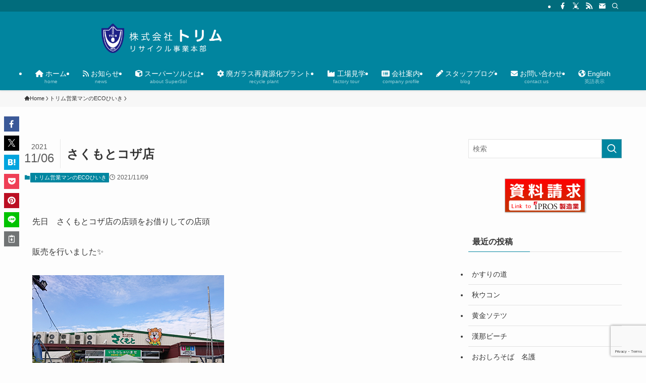

--- FILE ---
content_type: text/html; charset=utf-8
request_url: https://www.google.com/recaptcha/api2/anchor?ar=1&k=6LfUm90fAAAAAGLjyaPZ6EYw1k-moamA9LGoFuCp&co=aHR0cHM6Ly93d3cudHJpbXMuY28uanA6NDQz&hl=en&v=PoyoqOPhxBO7pBk68S4YbpHZ&size=invisible&anchor-ms=20000&execute-ms=30000&cb=vivdb7nmi30c
body_size: 48884
content:
<!DOCTYPE HTML><html dir="ltr" lang="en"><head><meta http-equiv="Content-Type" content="text/html; charset=UTF-8">
<meta http-equiv="X-UA-Compatible" content="IE=edge">
<title>reCAPTCHA</title>
<style type="text/css">
/* cyrillic-ext */
@font-face {
  font-family: 'Roboto';
  font-style: normal;
  font-weight: 400;
  font-stretch: 100%;
  src: url(//fonts.gstatic.com/s/roboto/v48/KFO7CnqEu92Fr1ME7kSn66aGLdTylUAMa3GUBHMdazTgWw.woff2) format('woff2');
  unicode-range: U+0460-052F, U+1C80-1C8A, U+20B4, U+2DE0-2DFF, U+A640-A69F, U+FE2E-FE2F;
}
/* cyrillic */
@font-face {
  font-family: 'Roboto';
  font-style: normal;
  font-weight: 400;
  font-stretch: 100%;
  src: url(//fonts.gstatic.com/s/roboto/v48/KFO7CnqEu92Fr1ME7kSn66aGLdTylUAMa3iUBHMdazTgWw.woff2) format('woff2');
  unicode-range: U+0301, U+0400-045F, U+0490-0491, U+04B0-04B1, U+2116;
}
/* greek-ext */
@font-face {
  font-family: 'Roboto';
  font-style: normal;
  font-weight: 400;
  font-stretch: 100%;
  src: url(//fonts.gstatic.com/s/roboto/v48/KFO7CnqEu92Fr1ME7kSn66aGLdTylUAMa3CUBHMdazTgWw.woff2) format('woff2');
  unicode-range: U+1F00-1FFF;
}
/* greek */
@font-face {
  font-family: 'Roboto';
  font-style: normal;
  font-weight: 400;
  font-stretch: 100%;
  src: url(//fonts.gstatic.com/s/roboto/v48/KFO7CnqEu92Fr1ME7kSn66aGLdTylUAMa3-UBHMdazTgWw.woff2) format('woff2');
  unicode-range: U+0370-0377, U+037A-037F, U+0384-038A, U+038C, U+038E-03A1, U+03A3-03FF;
}
/* math */
@font-face {
  font-family: 'Roboto';
  font-style: normal;
  font-weight: 400;
  font-stretch: 100%;
  src: url(//fonts.gstatic.com/s/roboto/v48/KFO7CnqEu92Fr1ME7kSn66aGLdTylUAMawCUBHMdazTgWw.woff2) format('woff2');
  unicode-range: U+0302-0303, U+0305, U+0307-0308, U+0310, U+0312, U+0315, U+031A, U+0326-0327, U+032C, U+032F-0330, U+0332-0333, U+0338, U+033A, U+0346, U+034D, U+0391-03A1, U+03A3-03A9, U+03B1-03C9, U+03D1, U+03D5-03D6, U+03F0-03F1, U+03F4-03F5, U+2016-2017, U+2034-2038, U+203C, U+2040, U+2043, U+2047, U+2050, U+2057, U+205F, U+2070-2071, U+2074-208E, U+2090-209C, U+20D0-20DC, U+20E1, U+20E5-20EF, U+2100-2112, U+2114-2115, U+2117-2121, U+2123-214F, U+2190, U+2192, U+2194-21AE, U+21B0-21E5, U+21F1-21F2, U+21F4-2211, U+2213-2214, U+2216-22FF, U+2308-230B, U+2310, U+2319, U+231C-2321, U+2336-237A, U+237C, U+2395, U+239B-23B7, U+23D0, U+23DC-23E1, U+2474-2475, U+25AF, U+25B3, U+25B7, U+25BD, U+25C1, U+25CA, U+25CC, U+25FB, U+266D-266F, U+27C0-27FF, U+2900-2AFF, U+2B0E-2B11, U+2B30-2B4C, U+2BFE, U+3030, U+FF5B, U+FF5D, U+1D400-1D7FF, U+1EE00-1EEFF;
}
/* symbols */
@font-face {
  font-family: 'Roboto';
  font-style: normal;
  font-weight: 400;
  font-stretch: 100%;
  src: url(//fonts.gstatic.com/s/roboto/v48/KFO7CnqEu92Fr1ME7kSn66aGLdTylUAMaxKUBHMdazTgWw.woff2) format('woff2');
  unicode-range: U+0001-000C, U+000E-001F, U+007F-009F, U+20DD-20E0, U+20E2-20E4, U+2150-218F, U+2190, U+2192, U+2194-2199, U+21AF, U+21E6-21F0, U+21F3, U+2218-2219, U+2299, U+22C4-22C6, U+2300-243F, U+2440-244A, U+2460-24FF, U+25A0-27BF, U+2800-28FF, U+2921-2922, U+2981, U+29BF, U+29EB, U+2B00-2BFF, U+4DC0-4DFF, U+FFF9-FFFB, U+10140-1018E, U+10190-1019C, U+101A0, U+101D0-101FD, U+102E0-102FB, U+10E60-10E7E, U+1D2C0-1D2D3, U+1D2E0-1D37F, U+1F000-1F0FF, U+1F100-1F1AD, U+1F1E6-1F1FF, U+1F30D-1F30F, U+1F315, U+1F31C, U+1F31E, U+1F320-1F32C, U+1F336, U+1F378, U+1F37D, U+1F382, U+1F393-1F39F, U+1F3A7-1F3A8, U+1F3AC-1F3AF, U+1F3C2, U+1F3C4-1F3C6, U+1F3CA-1F3CE, U+1F3D4-1F3E0, U+1F3ED, U+1F3F1-1F3F3, U+1F3F5-1F3F7, U+1F408, U+1F415, U+1F41F, U+1F426, U+1F43F, U+1F441-1F442, U+1F444, U+1F446-1F449, U+1F44C-1F44E, U+1F453, U+1F46A, U+1F47D, U+1F4A3, U+1F4B0, U+1F4B3, U+1F4B9, U+1F4BB, U+1F4BF, U+1F4C8-1F4CB, U+1F4D6, U+1F4DA, U+1F4DF, U+1F4E3-1F4E6, U+1F4EA-1F4ED, U+1F4F7, U+1F4F9-1F4FB, U+1F4FD-1F4FE, U+1F503, U+1F507-1F50B, U+1F50D, U+1F512-1F513, U+1F53E-1F54A, U+1F54F-1F5FA, U+1F610, U+1F650-1F67F, U+1F687, U+1F68D, U+1F691, U+1F694, U+1F698, U+1F6AD, U+1F6B2, U+1F6B9-1F6BA, U+1F6BC, U+1F6C6-1F6CF, U+1F6D3-1F6D7, U+1F6E0-1F6EA, U+1F6F0-1F6F3, U+1F6F7-1F6FC, U+1F700-1F7FF, U+1F800-1F80B, U+1F810-1F847, U+1F850-1F859, U+1F860-1F887, U+1F890-1F8AD, U+1F8B0-1F8BB, U+1F8C0-1F8C1, U+1F900-1F90B, U+1F93B, U+1F946, U+1F984, U+1F996, U+1F9E9, U+1FA00-1FA6F, U+1FA70-1FA7C, U+1FA80-1FA89, U+1FA8F-1FAC6, U+1FACE-1FADC, U+1FADF-1FAE9, U+1FAF0-1FAF8, U+1FB00-1FBFF;
}
/* vietnamese */
@font-face {
  font-family: 'Roboto';
  font-style: normal;
  font-weight: 400;
  font-stretch: 100%;
  src: url(//fonts.gstatic.com/s/roboto/v48/KFO7CnqEu92Fr1ME7kSn66aGLdTylUAMa3OUBHMdazTgWw.woff2) format('woff2');
  unicode-range: U+0102-0103, U+0110-0111, U+0128-0129, U+0168-0169, U+01A0-01A1, U+01AF-01B0, U+0300-0301, U+0303-0304, U+0308-0309, U+0323, U+0329, U+1EA0-1EF9, U+20AB;
}
/* latin-ext */
@font-face {
  font-family: 'Roboto';
  font-style: normal;
  font-weight: 400;
  font-stretch: 100%;
  src: url(//fonts.gstatic.com/s/roboto/v48/KFO7CnqEu92Fr1ME7kSn66aGLdTylUAMa3KUBHMdazTgWw.woff2) format('woff2');
  unicode-range: U+0100-02BA, U+02BD-02C5, U+02C7-02CC, U+02CE-02D7, U+02DD-02FF, U+0304, U+0308, U+0329, U+1D00-1DBF, U+1E00-1E9F, U+1EF2-1EFF, U+2020, U+20A0-20AB, U+20AD-20C0, U+2113, U+2C60-2C7F, U+A720-A7FF;
}
/* latin */
@font-face {
  font-family: 'Roboto';
  font-style: normal;
  font-weight: 400;
  font-stretch: 100%;
  src: url(//fonts.gstatic.com/s/roboto/v48/KFO7CnqEu92Fr1ME7kSn66aGLdTylUAMa3yUBHMdazQ.woff2) format('woff2');
  unicode-range: U+0000-00FF, U+0131, U+0152-0153, U+02BB-02BC, U+02C6, U+02DA, U+02DC, U+0304, U+0308, U+0329, U+2000-206F, U+20AC, U+2122, U+2191, U+2193, U+2212, U+2215, U+FEFF, U+FFFD;
}
/* cyrillic-ext */
@font-face {
  font-family: 'Roboto';
  font-style: normal;
  font-weight: 500;
  font-stretch: 100%;
  src: url(//fonts.gstatic.com/s/roboto/v48/KFO7CnqEu92Fr1ME7kSn66aGLdTylUAMa3GUBHMdazTgWw.woff2) format('woff2');
  unicode-range: U+0460-052F, U+1C80-1C8A, U+20B4, U+2DE0-2DFF, U+A640-A69F, U+FE2E-FE2F;
}
/* cyrillic */
@font-face {
  font-family: 'Roboto';
  font-style: normal;
  font-weight: 500;
  font-stretch: 100%;
  src: url(//fonts.gstatic.com/s/roboto/v48/KFO7CnqEu92Fr1ME7kSn66aGLdTylUAMa3iUBHMdazTgWw.woff2) format('woff2');
  unicode-range: U+0301, U+0400-045F, U+0490-0491, U+04B0-04B1, U+2116;
}
/* greek-ext */
@font-face {
  font-family: 'Roboto';
  font-style: normal;
  font-weight: 500;
  font-stretch: 100%;
  src: url(//fonts.gstatic.com/s/roboto/v48/KFO7CnqEu92Fr1ME7kSn66aGLdTylUAMa3CUBHMdazTgWw.woff2) format('woff2');
  unicode-range: U+1F00-1FFF;
}
/* greek */
@font-face {
  font-family: 'Roboto';
  font-style: normal;
  font-weight: 500;
  font-stretch: 100%;
  src: url(//fonts.gstatic.com/s/roboto/v48/KFO7CnqEu92Fr1ME7kSn66aGLdTylUAMa3-UBHMdazTgWw.woff2) format('woff2');
  unicode-range: U+0370-0377, U+037A-037F, U+0384-038A, U+038C, U+038E-03A1, U+03A3-03FF;
}
/* math */
@font-face {
  font-family: 'Roboto';
  font-style: normal;
  font-weight: 500;
  font-stretch: 100%;
  src: url(//fonts.gstatic.com/s/roboto/v48/KFO7CnqEu92Fr1ME7kSn66aGLdTylUAMawCUBHMdazTgWw.woff2) format('woff2');
  unicode-range: U+0302-0303, U+0305, U+0307-0308, U+0310, U+0312, U+0315, U+031A, U+0326-0327, U+032C, U+032F-0330, U+0332-0333, U+0338, U+033A, U+0346, U+034D, U+0391-03A1, U+03A3-03A9, U+03B1-03C9, U+03D1, U+03D5-03D6, U+03F0-03F1, U+03F4-03F5, U+2016-2017, U+2034-2038, U+203C, U+2040, U+2043, U+2047, U+2050, U+2057, U+205F, U+2070-2071, U+2074-208E, U+2090-209C, U+20D0-20DC, U+20E1, U+20E5-20EF, U+2100-2112, U+2114-2115, U+2117-2121, U+2123-214F, U+2190, U+2192, U+2194-21AE, U+21B0-21E5, U+21F1-21F2, U+21F4-2211, U+2213-2214, U+2216-22FF, U+2308-230B, U+2310, U+2319, U+231C-2321, U+2336-237A, U+237C, U+2395, U+239B-23B7, U+23D0, U+23DC-23E1, U+2474-2475, U+25AF, U+25B3, U+25B7, U+25BD, U+25C1, U+25CA, U+25CC, U+25FB, U+266D-266F, U+27C0-27FF, U+2900-2AFF, U+2B0E-2B11, U+2B30-2B4C, U+2BFE, U+3030, U+FF5B, U+FF5D, U+1D400-1D7FF, U+1EE00-1EEFF;
}
/* symbols */
@font-face {
  font-family: 'Roboto';
  font-style: normal;
  font-weight: 500;
  font-stretch: 100%;
  src: url(//fonts.gstatic.com/s/roboto/v48/KFO7CnqEu92Fr1ME7kSn66aGLdTylUAMaxKUBHMdazTgWw.woff2) format('woff2');
  unicode-range: U+0001-000C, U+000E-001F, U+007F-009F, U+20DD-20E0, U+20E2-20E4, U+2150-218F, U+2190, U+2192, U+2194-2199, U+21AF, U+21E6-21F0, U+21F3, U+2218-2219, U+2299, U+22C4-22C6, U+2300-243F, U+2440-244A, U+2460-24FF, U+25A0-27BF, U+2800-28FF, U+2921-2922, U+2981, U+29BF, U+29EB, U+2B00-2BFF, U+4DC0-4DFF, U+FFF9-FFFB, U+10140-1018E, U+10190-1019C, U+101A0, U+101D0-101FD, U+102E0-102FB, U+10E60-10E7E, U+1D2C0-1D2D3, U+1D2E0-1D37F, U+1F000-1F0FF, U+1F100-1F1AD, U+1F1E6-1F1FF, U+1F30D-1F30F, U+1F315, U+1F31C, U+1F31E, U+1F320-1F32C, U+1F336, U+1F378, U+1F37D, U+1F382, U+1F393-1F39F, U+1F3A7-1F3A8, U+1F3AC-1F3AF, U+1F3C2, U+1F3C4-1F3C6, U+1F3CA-1F3CE, U+1F3D4-1F3E0, U+1F3ED, U+1F3F1-1F3F3, U+1F3F5-1F3F7, U+1F408, U+1F415, U+1F41F, U+1F426, U+1F43F, U+1F441-1F442, U+1F444, U+1F446-1F449, U+1F44C-1F44E, U+1F453, U+1F46A, U+1F47D, U+1F4A3, U+1F4B0, U+1F4B3, U+1F4B9, U+1F4BB, U+1F4BF, U+1F4C8-1F4CB, U+1F4D6, U+1F4DA, U+1F4DF, U+1F4E3-1F4E6, U+1F4EA-1F4ED, U+1F4F7, U+1F4F9-1F4FB, U+1F4FD-1F4FE, U+1F503, U+1F507-1F50B, U+1F50D, U+1F512-1F513, U+1F53E-1F54A, U+1F54F-1F5FA, U+1F610, U+1F650-1F67F, U+1F687, U+1F68D, U+1F691, U+1F694, U+1F698, U+1F6AD, U+1F6B2, U+1F6B9-1F6BA, U+1F6BC, U+1F6C6-1F6CF, U+1F6D3-1F6D7, U+1F6E0-1F6EA, U+1F6F0-1F6F3, U+1F6F7-1F6FC, U+1F700-1F7FF, U+1F800-1F80B, U+1F810-1F847, U+1F850-1F859, U+1F860-1F887, U+1F890-1F8AD, U+1F8B0-1F8BB, U+1F8C0-1F8C1, U+1F900-1F90B, U+1F93B, U+1F946, U+1F984, U+1F996, U+1F9E9, U+1FA00-1FA6F, U+1FA70-1FA7C, U+1FA80-1FA89, U+1FA8F-1FAC6, U+1FACE-1FADC, U+1FADF-1FAE9, U+1FAF0-1FAF8, U+1FB00-1FBFF;
}
/* vietnamese */
@font-face {
  font-family: 'Roboto';
  font-style: normal;
  font-weight: 500;
  font-stretch: 100%;
  src: url(//fonts.gstatic.com/s/roboto/v48/KFO7CnqEu92Fr1ME7kSn66aGLdTylUAMa3OUBHMdazTgWw.woff2) format('woff2');
  unicode-range: U+0102-0103, U+0110-0111, U+0128-0129, U+0168-0169, U+01A0-01A1, U+01AF-01B0, U+0300-0301, U+0303-0304, U+0308-0309, U+0323, U+0329, U+1EA0-1EF9, U+20AB;
}
/* latin-ext */
@font-face {
  font-family: 'Roboto';
  font-style: normal;
  font-weight: 500;
  font-stretch: 100%;
  src: url(//fonts.gstatic.com/s/roboto/v48/KFO7CnqEu92Fr1ME7kSn66aGLdTylUAMa3KUBHMdazTgWw.woff2) format('woff2');
  unicode-range: U+0100-02BA, U+02BD-02C5, U+02C7-02CC, U+02CE-02D7, U+02DD-02FF, U+0304, U+0308, U+0329, U+1D00-1DBF, U+1E00-1E9F, U+1EF2-1EFF, U+2020, U+20A0-20AB, U+20AD-20C0, U+2113, U+2C60-2C7F, U+A720-A7FF;
}
/* latin */
@font-face {
  font-family: 'Roboto';
  font-style: normal;
  font-weight: 500;
  font-stretch: 100%;
  src: url(//fonts.gstatic.com/s/roboto/v48/KFO7CnqEu92Fr1ME7kSn66aGLdTylUAMa3yUBHMdazQ.woff2) format('woff2');
  unicode-range: U+0000-00FF, U+0131, U+0152-0153, U+02BB-02BC, U+02C6, U+02DA, U+02DC, U+0304, U+0308, U+0329, U+2000-206F, U+20AC, U+2122, U+2191, U+2193, U+2212, U+2215, U+FEFF, U+FFFD;
}
/* cyrillic-ext */
@font-face {
  font-family: 'Roboto';
  font-style: normal;
  font-weight: 900;
  font-stretch: 100%;
  src: url(//fonts.gstatic.com/s/roboto/v48/KFO7CnqEu92Fr1ME7kSn66aGLdTylUAMa3GUBHMdazTgWw.woff2) format('woff2');
  unicode-range: U+0460-052F, U+1C80-1C8A, U+20B4, U+2DE0-2DFF, U+A640-A69F, U+FE2E-FE2F;
}
/* cyrillic */
@font-face {
  font-family: 'Roboto';
  font-style: normal;
  font-weight: 900;
  font-stretch: 100%;
  src: url(//fonts.gstatic.com/s/roboto/v48/KFO7CnqEu92Fr1ME7kSn66aGLdTylUAMa3iUBHMdazTgWw.woff2) format('woff2');
  unicode-range: U+0301, U+0400-045F, U+0490-0491, U+04B0-04B1, U+2116;
}
/* greek-ext */
@font-face {
  font-family: 'Roboto';
  font-style: normal;
  font-weight: 900;
  font-stretch: 100%;
  src: url(//fonts.gstatic.com/s/roboto/v48/KFO7CnqEu92Fr1ME7kSn66aGLdTylUAMa3CUBHMdazTgWw.woff2) format('woff2');
  unicode-range: U+1F00-1FFF;
}
/* greek */
@font-face {
  font-family: 'Roboto';
  font-style: normal;
  font-weight: 900;
  font-stretch: 100%;
  src: url(//fonts.gstatic.com/s/roboto/v48/KFO7CnqEu92Fr1ME7kSn66aGLdTylUAMa3-UBHMdazTgWw.woff2) format('woff2');
  unicode-range: U+0370-0377, U+037A-037F, U+0384-038A, U+038C, U+038E-03A1, U+03A3-03FF;
}
/* math */
@font-face {
  font-family: 'Roboto';
  font-style: normal;
  font-weight: 900;
  font-stretch: 100%;
  src: url(//fonts.gstatic.com/s/roboto/v48/KFO7CnqEu92Fr1ME7kSn66aGLdTylUAMawCUBHMdazTgWw.woff2) format('woff2');
  unicode-range: U+0302-0303, U+0305, U+0307-0308, U+0310, U+0312, U+0315, U+031A, U+0326-0327, U+032C, U+032F-0330, U+0332-0333, U+0338, U+033A, U+0346, U+034D, U+0391-03A1, U+03A3-03A9, U+03B1-03C9, U+03D1, U+03D5-03D6, U+03F0-03F1, U+03F4-03F5, U+2016-2017, U+2034-2038, U+203C, U+2040, U+2043, U+2047, U+2050, U+2057, U+205F, U+2070-2071, U+2074-208E, U+2090-209C, U+20D0-20DC, U+20E1, U+20E5-20EF, U+2100-2112, U+2114-2115, U+2117-2121, U+2123-214F, U+2190, U+2192, U+2194-21AE, U+21B0-21E5, U+21F1-21F2, U+21F4-2211, U+2213-2214, U+2216-22FF, U+2308-230B, U+2310, U+2319, U+231C-2321, U+2336-237A, U+237C, U+2395, U+239B-23B7, U+23D0, U+23DC-23E1, U+2474-2475, U+25AF, U+25B3, U+25B7, U+25BD, U+25C1, U+25CA, U+25CC, U+25FB, U+266D-266F, U+27C0-27FF, U+2900-2AFF, U+2B0E-2B11, U+2B30-2B4C, U+2BFE, U+3030, U+FF5B, U+FF5D, U+1D400-1D7FF, U+1EE00-1EEFF;
}
/* symbols */
@font-face {
  font-family: 'Roboto';
  font-style: normal;
  font-weight: 900;
  font-stretch: 100%;
  src: url(//fonts.gstatic.com/s/roboto/v48/KFO7CnqEu92Fr1ME7kSn66aGLdTylUAMaxKUBHMdazTgWw.woff2) format('woff2');
  unicode-range: U+0001-000C, U+000E-001F, U+007F-009F, U+20DD-20E0, U+20E2-20E4, U+2150-218F, U+2190, U+2192, U+2194-2199, U+21AF, U+21E6-21F0, U+21F3, U+2218-2219, U+2299, U+22C4-22C6, U+2300-243F, U+2440-244A, U+2460-24FF, U+25A0-27BF, U+2800-28FF, U+2921-2922, U+2981, U+29BF, U+29EB, U+2B00-2BFF, U+4DC0-4DFF, U+FFF9-FFFB, U+10140-1018E, U+10190-1019C, U+101A0, U+101D0-101FD, U+102E0-102FB, U+10E60-10E7E, U+1D2C0-1D2D3, U+1D2E0-1D37F, U+1F000-1F0FF, U+1F100-1F1AD, U+1F1E6-1F1FF, U+1F30D-1F30F, U+1F315, U+1F31C, U+1F31E, U+1F320-1F32C, U+1F336, U+1F378, U+1F37D, U+1F382, U+1F393-1F39F, U+1F3A7-1F3A8, U+1F3AC-1F3AF, U+1F3C2, U+1F3C4-1F3C6, U+1F3CA-1F3CE, U+1F3D4-1F3E0, U+1F3ED, U+1F3F1-1F3F3, U+1F3F5-1F3F7, U+1F408, U+1F415, U+1F41F, U+1F426, U+1F43F, U+1F441-1F442, U+1F444, U+1F446-1F449, U+1F44C-1F44E, U+1F453, U+1F46A, U+1F47D, U+1F4A3, U+1F4B0, U+1F4B3, U+1F4B9, U+1F4BB, U+1F4BF, U+1F4C8-1F4CB, U+1F4D6, U+1F4DA, U+1F4DF, U+1F4E3-1F4E6, U+1F4EA-1F4ED, U+1F4F7, U+1F4F9-1F4FB, U+1F4FD-1F4FE, U+1F503, U+1F507-1F50B, U+1F50D, U+1F512-1F513, U+1F53E-1F54A, U+1F54F-1F5FA, U+1F610, U+1F650-1F67F, U+1F687, U+1F68D, U+1F691, U+1F694, U+1F698, U+1F6AD, U+1F6B2, U+1F6B9-1F6BA, U+1F6BC, U+1F6C6-1F6CF, U+1F6D3-1F6D7, U+1F6E0-1F6EA, U+1F6F0-1F6F3, U+1F6F7-1F6FC, U+1F700-1F7FF, U+1F800-1F80B, U+1F810-1F847, U+1F850-1F859, U+1F860-1F887, U+1F890-1F8AD, U+1F8B0-1F8BB, U+1F8C0-1F8C1, U+1F900-1F90B, U+1F93B, U+1F946, U+1F984, U+1F996, U+1F9E9, U+1FA00-1FA6F, U+1FA70-1FA7C, U+1FA80-1FA89, U+1FA8F-1FAC6, U+1FACE-1FADC, U+1FADF-1FAE9, U+1FAF0-1FAF8, U+1FB00-1FBFF;
}
/* vietnamese */
@font-face {
  font-family: 'Roboto';
  font-style: normal;
  font-weight: 900;
  font-stretch: 100%;
  src: url(//fonts.gstatic.com/s/roboto/v48/KFO7CnqEu92Fr1ME7kSn66aGLdTylUAMa3OUBHMdazTgWw.woff2) format('woff2');
  unicode-range: U+0102-0103, U+0110-0111, U+0128-0129, U+0168-0169, U+01A0-01A1, U+01AF-01B0, U+0300-0301, U+0303-0304, U+0308-0309, U+0323, U+0329, U+1EA0-1EF9, U+20AB;
}
/* latin-ext */
@font-face {
  font-family: 'Roboto';
  font-style: normal;
  font-weight: 900;
  font-stretch: 100%;
  src: url(//fonts.gstatic.com/s/roboto/v48/KFO7CnqEu92Fr1ME7kSn66aGLdTylUAMa3KUBHMdazTgWw.woff2) format('woff2');
  unicode-range: U+0100-02BA, U+02BD-02C5, U+02C7-02CC, U+02CE-02D7, U+02DD-02FF, U+0304, U+0308, U+0329, U+1D00-1DBF, U+1E00-1E9F, U+1EF2-1EFF, U+2020, U+20A0-20AB, U+20AD-20C0, U+2113, U+2C60-2C7F, U+A720-A7FF;
}
/* latin */
@font-face {
  font-family: 'Roboto';
  font-style: normal;
  font-weight: 900;
  font-stretch: 100%;
  src: url(//fonts.gstatic.com/s/roboto/v48/KFO7CnqEu92Fr1ME7kSn66aGLdTylUAMa3yUBHMdazQ.woff2) format('woff2');
  unicode-range: U+0000-00FF, U+0131, U+0152-0153, U+02BB-02BC, U+02C6, U+02DA, U+02DC, U+0304, U+0308, U+0329, U+2000-206F, U+20AC, U+2122, U+2191, U+2193, U+2212, U+2215, U+FEFF, U+FFFD;
}

</style>
<link rel="stylesheet" type="text/css" href="https://www.gstatic.com/recaptcha/releases/PoyoqOPhxBO7pBk68S4YbpHZ/styles__ltr.css">
<script nonce="65e-8zxRxnTzV2Raxh6Hdw" type="text/javascript">window['__recaptcha_api'] = 'https://www.google.com/recaptcha/api2/';</script>
<script type="text/javascript" src="https://www.gstatic.com/recaptcha/releases/PoyoqOPhxBO7pBk68S4YbpHZ/recaptcha__en.js" nonce="65e-8zxRxnTzV2Raxh6Hdw">
      
    </script></head>
<body><div id="rc-anchor-alert" class="rc-anchor-alert"></div>
<input type="hidden" id="recaptcha-token" value="[base64]">
<script type="text/javascript" nonce="65e-8zxRxnTzV2Raxh6Hdw">
      recaptcha.anchor.Main.init("[\x22ainput\x22,[\x22bgdata\x22,\x22\x22,\[base64]/[base64]/bmV3IFpbdF0obVswXSk6Sz09Mj9uZXcgWlt0XShtWzBdLG1bMV0pOks9PTM/bmV3IFpbdF0obVswXSxtWzFdLG1bMl0pOks9PTQ/[base64]/[base64]/[base64]/[base64]/[base64]/[base64]/[base64]/[base64]/[base64]/[base64]/[base64]/[base64]/[base64]/[base64]\\u003d\\u003d\x22,\[base64]\\u003d\x22,\x22w5LDmHx8w790cm7CnQxGw6Riwp1Aw5IpZiTCjA/[base64]/[base64]/CsH8THRDDgMKOdMKyw4A+w7fDq2DDk3kHw5LCrHPCusOKKFEaBgJjaFjDg098wq7Dh1PDjcO+w7rDiS3DhMO2X8KYwp7CicOtEMOIJQzDnzQiWcOFXEzDk8O4U8KMN8Kmw5/CjMKzwpIQwpTCrUvChjxJa2tMT27DkUnDkMOUR8OAw5LCmMKgwrXCh8OWwoV7cVwLMisBWHcMWcOEwoHCpQ/[base64]/GE7CpMKpQnnCrcK1RsKfdcO1wpdDacKOc2IDw4HDikrDjgw6w5UPRTdYw6tjwrbDmE/DmREoFEVWw5HDu8KDw6Uhwoc2DsKOwqMvwrfCg8O2w7vDlxbDgsOIw6XCjlICOxXCrcOSw7J5bMO7w59Dw7PCsRVOw7VdcEd/OMOgwp9LwoDCmcK0w4puV8KlOcObVMKDInxiw44Xw4/CqcORw6vCoXnCjlxoQkoow4rCtA8Jw69YN8KbwqBXZsOIORJweFAQQsKgwqrCtjEVKMKpwoxjSsOoAcKAwoDDrEEyw5/[base64]/[base64]/woldQDo2wrVxRcORw7DCiMODLz3CgsOqcMKsccKiB1UswobCg8KhdE/[base64]/CtcOkbsK9MXY8WcKIwq0ww78VScKoU8OwNgXDscKdemMqwp7Dhl9SKsKFw73Ci8OPw5fDl8Kqw7UIw6gSwrphw6BEw5PCuHQ1wqh4LijDrMKCeMOQwoZOw7jDuCInw6RAw6fCr3fDsyfDmMKuwpRZEMK7O8KUQgfCqcKQcMK/w7Fxw6PCuhJtw6o+KHvDozN6w4A5ORtNXELCuMKxwqzDgcO3Zwp3wrnCs1ERFcOqODEHw4NXwqHClR3CiB3Ctx/CpcOZwqZXw5VVwr3Dk8OtYcKMIQnChMKowrUjw4lJw78Jw7pBw5AywqNHw58TGV1Dw68bBXY0VjHCtEc+w5vDlsOkw5TCncKQacORMcOww7Riwod8KWjCohAuH3opwonDuyY9w6zDu8Kiw4oIdRldwqjCk8K1ZGHCpcK1I8KBAA/[base64]/XcKQw641K37DmyFiFhTCpF3CoyQsw53ChjjDsMK4w6zDjQNBRcKCRk08VMOAd8OPwqXDr8O5w6MAw67CkMOrfnDDsGZtwrnDpEFSRMK+wrB4wqrCmzDCq2J3Sn0nw7LDj8Oow4lIwpIAw6/DrsKdNgvCscKewpQ1wrcpPsOiQSfCnsOCwpPCnMO+wrHDp08sw7XDrgoWwoY7ZirCv8OfIwZSeAscA8OqYcOQPkZSF8Kxw6DDuUZ8wpsBAW/DrVtcw7zCiUbDm8KbDzwmwqvCs2kPwqDCmg8cZX7DhRbCmhnCtsOTw7vClsO+WUXDoC7DocOtBTFtw5XCv3FbwqwdRsKjAMOlSg9awopDesKdC2sfwpc7woLDhcO2HcOmYVrCpAvCj3LDjGrDnsOHwrXDocOfwoxHGcOBfTteYWEHNy/Cq2vCoATCvF7Dul4KOcK4HsKvwqTCrjXDmFbDr8KwbxjDhsKLIsKbwprDnsKlYsOkEsKuw5A5IFo1w4jCiWHCssO/[base64]/esKSw50gScKlUcK5w6fCu8KYYx0sb0jDu8OvfcKeEUowXnvDmsO+SHpWIlYRwrlsw4EkBcOewqJkwrjDqytILmLCvsO6w7t8wr0mGlRGw5PDiMOODcOmbmbCo8O9w5HDmsKnw4/DuMOvwr/CvwPCgsKNwoMiw7/CgcKbKiPCsA9xXMKawrjDi8O0wr8Ew4NDUMOaw7tVOMO/RMOmwpXDjTYKwr3DuMOdUsK6wqBrBngPwppyw7HCssO7wrzCmxHCtcOlSxnDgsOowr/DtUoIw4BywrNsdMOMw7YkwoHCiwgdaj5gwq/[base64]/w6sCJsKTw7bDmX8bYSTCsMO8TkjCksOww5FCEQVqAH7Cl3XCjsK1wpPDicKGKsOMw4MVw67Cq8K9G8O/SMOqDXtmw5RqDMOMw61nw5nCjwjDpsOeH8OIwofCgUTCpz/CqMKlP191wplBUSzCkg3ChBbChMOrBRBsw4DDqmfDo8Oxw4HDt8KvNA03fcOnwoTCoSPCssKuETsFwqMCwqXChgHDij08E8K4w4HDtcO4FGbCgsKaTjLCtsKQUT7Du8O0bXLDgjlrYsOuX8O/wrzDkcKawp7Cln/DocKrwrtyYMO9wphUwrnCol7CsWvDrcKxGwTCkBnCicO/AAjDoMOYw53CvUViCsOzfQPDpsOdR8OPWMKSw44CwrVGwqfCncKZworCkMOQwqYxwovDk8ORwp/DrGXDlAFzHgYcbDh6w5dfAcOPwqN8wp7DpVEjJ3jChX0aw5s+w4p/w7LDvifDm0gXw67Cl08hwoDDkQbCgGtZwoVzw4ggw6g3SHPCkcKrV8O6wrbClcOewo57w7NMZDACVjt2YQzCpUAiV8O3w5rCrRU/[base64]/[base64]/CocOFXUDDjsKWw6cWwp3CiARIwp7CiAPDtiHDusKNw5nDq0x/[base64]/CnS/CjsKZw750aMOxMsK0w4kQKsKAwo7CjVopwrzDkArDqT4zNg9UwrArSMKbw5HDjQnDjsOiw5fCjwMePMKAYcOmPi3Ds33Cg0UEDg7Dt2tUF8OyJgrDgcOiwp1VFlDCrV3DiC/Cg8OfEMKAZ8KBw63Dm8Ojwo0NIUVHwrHCmsKBDsOZLRQFw5wdw7PDtVQGw7nCu8K3wqLDvMOWw5YVNXJCMcOvBMKew7jCv8KBIDbDnMK2w6tcKcKMwqMGw4Z/[base64]/d8KFw4p8XMKGHsO+Znw4wrPDrx/[base64]/BSPDj8Oaw5FHw4kKfgDCsA7Cs8KywrbChMKIwoDDrcKBwpbCr1TDiCAqJSnClgBCw6XDr8O9LkkxGAxaw4jCkMOhw4R3ZcOcQMO0LnAawpPDh8OCwp7CjcKHbjbDgsKCwp92w6XCjwErNcK2w41AKB/Du8K5HcOTPAnCm0QGTR8QZ8OfUMKowpEGF8OywqTCnwRtwpvDvcO+wrrDuMKTwprCiMKLasKfWMO5w6h0fsKqw4RyOMO9w43CuMKbY8OHw5I/[base64]/CnBDCi0Y7w6bDuXnCow/ClMKEU8KMw6NywobCknHCkFnDvcKuCijDpMOic8K5w4fDiFFII2zChsKTPm3CnUhNw63CosK7Dj/DicO/w59CwqBZYcKeMsKCJCjCnkrDl2clwooDPjPDpsOKw4jCm8OSwqPDmcOFw4x2wolEwqrDpcKswpfChMKswqxsw5bDhg7ChUInw5HDlsKpw6LDtMOUwo/DhMK7CmzCkcOpJ00NCMKLL8KlMCbCpcKIwqlew5LCtcO4wrDDmggDbcKMAcOhw6jCrcK+FjbCsAIDw5bDlMK/w67Dq8OXwpMvw7NewrTCmsOqw6TDlsOBJsKQXBjDu8OBDcKAfFTDnsKyPmHClsOta0HCssKMZsOCRMOOwrYEw5gYwpNWwq/DvRHCucOTEsKcw7bDoy/DoDshLVTCiwI1M1vDjADCvHDDgwjDmsKjw4luw6XCiMOZw5kjw6YiWio+wokLD8O2bsOuPsKAwoxfw6wSw6PCtTDDlcK2QMKMw5vCl8Ozw4FsY0TCkS/DvMOVwprDlXoEVmMDwq8uDsKSw7x4cMOhwrtow69RXcOzawsGwrfDu8KDIsOXw61VazbClQLCsi/CuWpebRHCsi3CmsOKagUdw49kwrXCgkRvGWMAVcKzOCbCkMOYOsOrwqdSasOuw74Gw6TDnMOrw6Bdw5wMw5YefsKcw54LLUfCiThcwokkw77Ch8OcGxI0ScKVMCTDjS/DjQdnKS4YwoZawqXCigDDuXPDvHJIwqTCtE7DtmpKwrUKwobClTDCj8Ogw5Y5FmoVMcKAw7/Cq8OQw7TDpsOiwoXCpEs1b8Oow4ZNw47DicKWa1Fgwo3Dhk4LScKdw5DCn8O6CMORwq8fK8O+SMKHcmlBw6g5GsOuw7jDuRHCqMOscjwBSDAEw4nCsTt7woLDuxZ9Z8KawoAjTsOhw7XDoG/DucOnw7fDqkxvBTjDicKbOkPDpTdZARvDn8O9wqvDq8Oxwq/[base64]/YDvCvXLCmMKew4sLw4tpw7NUJ0MpBClywpbCtBHDtBlGYTUKw6gefwQnBMK+CVdww4ASPBgLwqkpKcK/c8KLfjrDq37Dl8KMw6jDsEfCp8KwOh8oEUXCvMK6w6zDgsKHWcOtA8OfwrPCmUXDm8OHCmnCp8KfDcORwpLDhcKXYDHCmifDk0HDv8KYfcKtasONecK7wpBvM8OEwr3Cn8OfVy/DlgxxwqnCnnMFwox9w5vDncK2w5QHF8OkwqTDnRXDkGPDv8KGL0lXe8O0w7rDm8KFFGdnw6LCj8OXwrFlMcK6w4fDtkoCw5DDiFIywobDljcLw6lUHsKgwr0qw5g1DMOiazrCpitcWsKUwozCjMOCw5jCosOpwq9OayvCpMO/wpfCmylsScOYw6ZMZsOrw6FJYsO3w5/DkApFw44rwo7ChxFAcMOXw67Ct8O5LMKkwq3DnsK+bMOew4jCnyN9U3IedifCpcOpw49AKsOmIRhRw4rDn37DvRzDkwYHdcK3w78eU8KQwrBuw6XDsMKralLCpcKfJGPChjLDjMOkTcOjwpHCgAEQwqDCucOfw6/DkMK3wrnCjn88AMO+Owt2w77CrMKgwofDrMOSwqfDscKHwoY0w6FsS8O2w5DDsh9PelIlw4MQLsKAwoLCrsKVw7R/wpHCnsOiVsKfwqTCg8ObV3jDusKawoctw5Ryw65SYzQ8w7NyJ2Eue8KPb1TCtFwXB3hUw6/DgcOZdcO6W8OMw4ANw4lgw47CiMK6wrLCrMKFKBLDqk/Dsi5KehLCu8O8w6s5UjVPw5PCgl9MwqrCjMKfMcOWwrI1wrt1wrtjwqhXwoPCgU7CvVXDhE/DjwbCvTdrPMKHJ8KxfgHDjC3DkkIMA8KRwo3CvsKOw6VRRMO+B8OTwp3CnMKsNGXDu8OEwqYXwrBdw6bCnsOAQWzCpcKNJ8O4wpXCmsK5w6Aowr4nCwnDhcKadkrCuUrCinYyRH5eRcOAw6XChkdqNnXDo8K2UcOTP8ONJj8wVHcCDgHDk0/[base64]/woZ5KFoLwoHCpcKKwo96w75Qw57DtMKAw7Z6w41Ew73DqCvCj2PCsMKOw7TCuRrCiFzCg8OQw4IOw5xlwoN7HsOywr/Dlioyd8Kkw4EeUMKwZcK2VsOjLz9xFcO0KMKcTg4UQEoUw5tIw6PCkUU5NcO4HWQuw6EtGmHDuDzDqMOUw7s3wqbCt8OxwqPDh23Cu08jwrZ0PMOrw5sSw5vDoMOiPcKHw53CtzIIw580OsOIw40CZToxw4HDo8KLIMOcw5g8YgzCgMKgTsKMw4/CrsOPw6lgFMOrwoDCocOmW8K1Q0bDhsOKwrbCuSTDkknCtMKkwobDpcOrVcOXw47CosOZXybCrX/DunbDj8O0wowdwobDlQd/w7d3w6QPF8KOwrHDtyjDucKtLcKdaj1EN8KtIQvCkMOsPDt1A8KCK8K1w69Lwp/[base64]/[base64]/woHDsENLwptVwqrDmcK9w5RLwp7Do8KWHi1rAsKpaMONF8KOwoTCh1PCuC/DggQTwrbCp0/DmUlNEsKLw7jDoMO/w4PChsKRw6fDt8OEcMKBwrXClnfCqBfCrcOdcsKDasKIIhM2w5rDoEPCs8KIFsOHMcKGFzB2ScOyFcKwcVbDsFldfsOrwqjDlMOuw4TDojNcw6Eyw5p/w51FwrXCujbDgm05w5vDgibCoMO+YRovw4NDw4QWwqoULcKpwrwxPcKuwqnCmMKfQcKncAsHw6/CkcK5OR10Gn7Cp8K1w7LChybDiyzDrcKfITDDlsONw6nCmAc7aMOUwox9SlU5Y8OmwrnDpT7DrVE5wrFVbMKKTmVVwr3Du8KMelUdHhLDsMKxTkvCkw/Dm8KEQsKGBnwhwqcJQ8KgwqHDqhNCfMOoIcKoME7Cn8OiwpVow6zCnnrDpcKdwo0adh0kw4zDtcOpw7luw5FvP8OZVghkwoDDhMONJ0LDsx/CgDlGQcOjw65FD8OAXn9Rw73Cnh1PQsKLCsOdwoPDusKVFcK8wrfCmUDCmMOhUUw/[base64]/Cj8OAFzzCtDseZcOLLQjCosOjPsOrQFDCu8OoXcOHCcKfwo3DpSIGw4E9woHDh8OhwrNSZhjDtsOhw7AkPw1qw79NPcOuMCDDrcOkQHpRw4PCrHwTNMONVkLDv8Ozw6fCvC/CsXrCrsOSw5jChnsQD8KQEXzCnEzDucKqw4lYwrTDpcO8wpQvT2nCmQBHwpAYCsOVUltJScKNwplcY8OLwp/Ds8KTKVLCh8O8wpzDozrClsKDw5PDo8OrwqEWwokhb0ZSwrHChg9lL8KNwrzCpMOsYsO6w6/Cl8KawpZJSktAIMK6AsK0wqgxA8OoEcOnCcOaw4/DmRjCpE/[base64]/Cq8Oiw7Q4DVtvwp7CgnI0V3DCnwU9w5FTwp/[base64]/CnwrDlhzCo8KKZ1l/wpvDsHkLw7vCmsK+wo9Mw6t4S8OzwoASVcKew6JewonClcKTY8K4w7PDssOwHMKDIsKtdcOTFybDqRHDiD0Sw6bCvBACUnTCo8OMc8O2w4t/w68/dcOgw7zCrcK2fiPCoCl9w5PDqDTDnEMXwqtFw5vCrGogcygTw7PDvkNkwrLDlMO5w5whwpsxw4DCncKQTC09ACLClW10csKCJsOEQX/CvsOYG3tWw53DkMORw5TCgUPDmcOaVloxwp4Pwp7Co1DDusOnw53CoMOhwrPDoMKowpFra8KPCXNvwoU7Dnpsw7Mbwr7Cu8Odw5xBC8KQUsOTAMOJLW/DllHDqwALw7DCmsOVOgcSVEDDuQghfFjCtsOfHFnDmmPChnHDvHNew5hCSGzCjsOTasKTw4/DqsKlw4TCi1AhKMKLYj/Dr8Onw77CnzLCnTHCi8O/VsOUSsKew5hUwqDCtwg+G3Ylw4ZkwpddK2h8TVpSw6Qvw4xdw7vDoF4zJX7CscKow6Nxw5Eew73ClsK3wrzDgcKUbMOReBl/[base64]/DlVHDj8K+X8OSw5TCm0shwpzCpF7CvkIcDWzCohNNw6lFQ8Orwr91wotAwp0Lw6EVw65gK8Klw6o0w5XDujs4TyvClcKEGcOBLcOZwpBHOsOweijCr0IUwobCkCnDuFViwrQRw7oLAx8tJirDuRnCn8O+JcOGWTnDpcKlw4pyCTdVw7zCvMKIWzrDigZ/w7bDp8KfwpTClsK6QMKqeFlffghVwrwkwqNsw6xBwpDCs0jDs1fDni5Mw57DgHMFw5R+d3l1w4TCuWrDnsKgCw5zIHXDj27CrMKpOk/Cr8O4w5tOJkIBwqtDdMKNE8Kjwqtmw6ghZMKuasK8wrt1wp/CmFPCo8KOwokCTsKcw6x6PnDDp1BeOsO/[base64]/Cs8Ofw5jCkCB7F8OnW8O1wqxiQsKVwqA+ecKJw5zCvD1dRhsRPnnDuy5twqs0R1RNRwEAwogzwrrDqAAwCsODbUXDlCPClkfDrsKPbsK3w6tfXRtawroUBlQ7T8KiDEYDwqnDhmpOwolrdcKpMAgvCsOvw7jDjcOfwovDpcOScMKLwo8HR8K+wo/[base64]/CqWwVw5fCvS4WwpvDpcOMwrPDt8K0GlDCnsKkFAUDwosMwp5ew6DDpWrCrT3DrWZSRcKPw5gNVcKnw6w3TXTDrcOgEjxaBMKIwo/[base64]/[base64]/w68dSsO3bMOBWEPCu8K5wpnCt8OkOMOMwrwnBMOfwoTCpcKzw4deIMKiZMKzYjbCpMORwqQIwpl/[base64]/CcOYw67Dpg1xwqzCqcOpwrdqAiZXKsKAfRPCmnUiwrY9w5jCoS7CjATDosKlw5BRwr3DpzbCvsKSw4PDhnrDhMKJdMOVw44PAijCrMKqbgcowqVUw5zCgsKkwr/DvMO2a8KcwoxcZ2LDh8O+TcK9cMO0c8O9wrrCmC7CjMKYw6jCoWdjOFZYw4BOTFXCtcKlEG9kGntOw6VZw7LCmsOZLS/[base64]/w5dFfcOawrPCnTPDm8OINsKfwr/[base64]/wo/Ck24TDMOUw5IXFlEUe147QFgzXMOjw6FaRAfDuB7Cigo+EjvCm8OkwphGSXd1wqgERB5eLAlNwrx2w4lVwoovwpPCgC/Dh2fCtArChh3DsENjFG0AeGPCmDlyA8OtwqfDqGTCpsO/cMOvCsO6w4bDscKgF8Krw79qwrbDrSnCtcKyYDBIIXs5wrQSOwNUw7whwr57IMObE8OdwoU4EEHCkBHCrgLCqMKVwpVfRDYYwofDu8K5acO+K8K0w5bCrMKASkwJCS/Cu1nCrcKxXcOIYcKREkbCgsKtScOdesKsJcOHw4/DqwvDr1wNQ8KTwqXDkQjCtBgQwqzDqcK2w4fCnsKBAlnCssKVwqYFw7zCucOWw5vDqUnDn8KZwrPCuxvCq8Kzw5zCoFnDrMKMRhHCgMKVwonDq1vDnT3DtQUrw7J7FMOgd8OtwrHCjRrCg8O0w7FFQsK5wp7Ck8KxEFUfw5/CiXvClMK2w7txwr0jYsKAaMKEXcKMR3UzwrJXMsKBwpfCr2bCvghOwoTDs8KHJ8O1wrwiY8KSJQ8uwp8uwpUGQcOcL8KIIsKbQjFbw4rCuMOteGM0TFVUOE5fanLDimNaUMO8U8Oqwq/DksKaez5yXMOiRCALXcKuw4/Drg9LwolYWhXDpkdvRmTDhMOUw6fDpcKlGS/CtHRBO0bChH3DssKnP1fCtRc7wqLDnsK9w43DpSLDpEk0wpjCt8OxwqElw5PCq8ORXcOCJMKvw4XCtcOHOz4fAUHCncO+G8O3wpYjH8KuAG/DtMOjC8KmEkvDglvCoMO0w4bCtFbCl8KGCcO0w5vCoxwZVCnDrAt1wqLDnMKkP8OgEcKUGcKQwrrDun/CucKEwrjCqMKTZW5nw7/CmMONwq3Djj8vQcKzw4zCpkpXwrrCo8Odwr7DpcOGwoDDi8OpDMOvworCilzDim/DqhQVw5xUwovCpkYwwpnDisKuw4jDqQlGGjVnC8O7YMKScMOmWcK4VAxrwqpgw4M9wptoG1bDlE0hPcKXM8KSw5MtwozDnsKFTnfCk1wKw5wfwqnCuFRjwoNiwq4YM1jDsWF/O3YIw5bDn8OxH8KtKQjDhcOewplhw4PDmsOHN8KtwplQw4M9ZEYTwo4PNFHCpDTCvnnDrXLDrDPDvEp5w6PCmz/[base64]/CsHvDsMOBwqbDncKzwrssw6jDrQ5BwohnwpLCksK2axMpOsKgV8OdQsO2wqzDlsOdw4bCtnzDlwt8GsO3U8KjVMKFMMOAw4HDgUANwrXCiUBgwo4vw51aw57DhMKcwrnDgVTCp07DmMOZaW/Diz7CmMOeLnt+w7Zlw5rDjcKJw4dYPGfCqcOGKBBSO3oQB8OawrRQwphCLxVUw7Naw5/CoMONwoXDpcOdwrI7cMKFw5d/w7zDqMOBw6t4RsOodi7DvcOgwrJqAMK3w6vCgsO4U8KXw6N2w7Fjw5dWwoXDjcKvw545w7LCplTDvGIBw4DDikPCuRZCSkLCoXrDrcO+w5TCt3/DhsO9wpLClVvCmsK6J8KIw6zDj8OPTCs9wr7DuMOoA3bDpEMrw7zDoTdbwrdJeyrDrzJfwqpMHkPCpzLDhFbChWdBBE46KMOvw7JmIsKATnDDt8O1w47DpMOLesKvRcKbw6TCnnnDi8OhNk8Sw6rCrCjCg8KyT8KNQcO1wrHDscKbSMOJwrrDgsK/R8Oxw4vCicKBwrLDoMO9cTx+w6/CmVjDv8Kdwp8HMMKRwpZmZcOzD8OVFSzCtcKxGcOydsKsw4k7a8KzwrTDsEF5wpQJLDFhC8OsDxfCo1wMFsOCR8O/w5XDoCrCv2XDv3stw6DCtHoSwqDCvjoqYhfDp8KOwrkkw4M3GDfClFxqwpXCqH4gFWPDn8OBw73DnBRBRMOZw4Azw7/DhsOGwpfDhMO6B8KEwoAJKsKpW8KmbsOjMykgwq/CrcO6NsKZYURZKsK0RxLDt8Ogw4J/BjrDiXfCljjCvsOnw4zDuRrCmS/CrcOKwoUww7xHwpkGwrzCp8KlwqvCkBRgw518SnLDgcKOwqBlXHAaJGZpVTzDvcKLTDciLix1T8O/GsOTC8KEVxDCncOiLwXDj8KOP8KVw5vDuhsoLjwawq15RsOhwrTCkzNgPMK3dS3DhMOQwohzw4gWCsOxDhTDnzjChjMtw78jworDpsKSwpTCgHwDOwBxQcOKGMOKDcOQw4nDuQxPwrjCi8ORcio8YsONW8OGwpbDnMKiMgPCtcKuw5cmw4IMfD/CrsKkcxnCvEIRw5zCiMKMS8K+wpzCv08ew4DDpcKIHMObAsO+wpglBG/CnjUTWl5KwrzCijNZDsKEw4jCohbDjsObwqAaLgbCqkPCnMO4w5ZSUlpqwqsyTWjCiArCtsOvcTYHw5vDmg9+TWUlKh54Z0/Cti9lwoIpw5ZgcsKrw5JxL8ONZsK6w5dWw4APIDsiwqbDmH5Mw7NnHcOjw5MSwr3DvWHDpDUPd8Otw4R9wr9Ne8OnwqHDiC7CkwTDlcKTwrvDs2B/WDZEwq/Drho2w63CszzCrG7CuWkLwqdFe8Kkw6QEwpJyw7AcMsK+w4HCuMKYw4VMeF3Dn8O+A3weDcKrV8O7bi/DksO9NcKrIyhXUcOPQGjCuMOXw53Du8OGJDLDmMOXwpLDn8KSAUkhwrHCh0zChnATw44hCsKLw5QlwrEiRcKTwofCuhPCiBgBwoXCrcOPPhPDk8O1w7U2ecKMAjnCk3zCtcO/w4DDuDHChMKRACvDhSbDtyJiacK4w6gIw69nw6M1woAjwrUufHV1OFxRW8Kfw6LDnMKdclfCokrCi8O6wptcwoHClsOpBRjCumNNU8KaE8OKGGjCr38QZcKzDRXCr0/DiFwBwqJnf0nDqSpnw7QxHibDtTbDncKQVRLDn1zDpHfCmcOCNWIVHnc9wqhkw5NpwrlANgt7w5HDscK/w7HDpmMewpQYw47DrcOUw613w5bDhcOsbGJbwpZIShtcwrHDlipndcKgwpPCrk5sU0/CskUxw5/CjRx6w7XCuMO0fCJ4QTHDjSXCiEwUbRFfw519wqw/EMOawpLCssKsXAgbwoZSfzHCl8OAwpM9wqBjwqTCgH7Cs8KHKR/CqhlTVcOhQTHDizYFWcKzw6BIOlVOY8Ocw5pkIcKEHcODEGlSFWDDu8O6Y8Oja1PCqcO6EDfCl1/DpB0sw5XDsVonTcOhwoPDg34sDjVsw7DDrMOrYxgIOcOINsKOw4bCrV/Cp8O6KcOtw7BZw4XCi8KSw6fDo3zDpljDm8Osw4fCpkTClXbCrcKMw6Alw6ZfwoFneTQRw4HDscK2w7w0wp3Ck8KqesO3wptiUcOYwr4rHH7Dv1NHw7dIw7N5w4g2wrnCj8ObB3PCgUnDpi/Cqx3CgcKnworCisOebsOLe8OMRF1lwoJOw5jCi3/DtsOJFsO2w4lrw43DiiBeKxzDpC/CsQNCwrPDgjkYRSvDp8KwcBFvw4JWYcK/Nk3DqCREIcOgw7txw4DCpsKWcErDh8KbwpV3EcOja1DDvBdGwp5Dw6pEBXRawpHDncO9w4s5An08Fz7CjcKaLcKeasOGw4VYHSYHwpU/w7bCn0Qzw4/DrsK7K8O1NsKrKMODaELCnUxCcWrDv8KEwog3PsK6w4DCtcK3MXTDii3Do8OeVsKlwp0KwpvCtcO4woLDn8KZWsOfw7PCpDEXT8OJwovCtsO+CXzDmmEmG8OhB2Jtw4DDlMO9YFLDuCgGUcO/wqhxSVZWVw3Du8K7w7Z7YMOhJH3CsTnCocKTw59IwrogwoHDkVPDqkoxwr7CtMK0wqIXL8KVX8OJHS/CpMK1HlEdwrlJek02TEDCp8K0wqsjWlV6CMOuwoXCk0zDiMKuw7hmwpNswrnDlsKQJkg1RcOHPRTCug/[base64]/DqBfCqsK2FsKbw7/ClU3Dij7Dt1DCvS0lwqlTF8OdwrjCqcOQw74WwrvCpMO/[base64]/[base64]/[base64]/DijLDjsKAJEkjPcKQw4vDmHdSwqfDnsO6woPDqcK4DXXComNbDylgKQrDnErCv1HDuGBmwoMhw67DgsOzZkZ9wpXDvMOVw78LUFTDjcOmT8OsUsOqJsK3wo5zA0I4w5hywrfCm1jDlsOdK8KTw7bDmsOPwozDlyAgWVh+wpQEGcKRw40XCh/CqhXDssOjw73DlcKZw4XDgsKJP0jCssKMw7nCs03CjMO/P3TCocOEwqTDjE7CszUNwps3wpPDocKMYiNDIlfDisOfwqfCt8KxXcOcdcOJKsOyWcKkFsONcTjCpCt+EcKrworDoMKUwqDCvUQ9NsKdwrbDusOXfmkOwqLDhMKfPlTCm1QvVwrCrjU+dMOqXCrCsCIPUXHCocKFWD/CnFoQwq1bF8OgOcK5w7zDo8Oawqt3wrDCsxzChsKkw5HClUMow77CnMKdwpYHwp5qBcOMw64sHsOVanoxwoHCs8Kbw54NwqFTwoDCnMKhcsOiM8OGHcO6GMKZwp0jaB3Di27Dj8Opwr8gU8O/fsKSLnTDqcKvwqA1wpnChhzDi3zCjsK+w5VWw7M4UcKTwofDssOWAcK6XMKtwq/DkF0Lw7NITzFxwrcSwoBew6gREwNBwpPCmhMCJMKFwolaw4fDtAvCrBlrXlXDumjDjcO+wr93wrjCvhfDvsO9wrzCr8KJRiUFwr3CqsO8csOYw4fDhTLCjnDCl8Kjw47Ds8KXaDrDgWHCvXnCm8K7EsOzV2h/[base64]/Cgz7CugBjNcObcwwIw4/CisKYEXzCmR7CocO/wrohwo0Sw6giewjClhTCpMKew4pYwqAkZ1s9w44CF8OKYcOXTcONwoBvw6LDgwMiw7zCgMKqSjjCn8Kmw6ZKwoLClMO/[base64]/CscOKM8O+wq/DtRDDmjvDowLCiAUTXsKYwoRmw4czw6JZw7JIw7rDoBDDlGAsHxN0ETDDhsOzHMOURn7DusKrw4w8fiV/BcKgwrAFMSc6w6IRZsKhw5w/WVDCsErCm8Knw6h0ScKtFsOHwrzCusKiwqJkJ8KRT8KyUsKEw6BHWsOcHFoQFsKzb0/[base64]/DqQs3w4U/JsOtMcO8wpZYShgMVsK+MA7DnD1ZXQrCk2vDrhoye8OLw4PCn8KvcApPwoEVwoFow5YIHBwQw7AVwo7Cgn/DmMK3GBdqEcO2Z2QswqkJRVMZCChOYyQVNMK0FMOQYsOOFx/CvjDCs31ZwqtTTBUNwpvDusKhwoPDkcKvVEfDqAdswo59w45gUMKEW3HDswg0XMOdLsKmw57Dv8KtRXFgHMOTD0N/wo/CjHIZAkxSSF9OYGkwVsK+esOUwoEIN8O+H8OABcKNG8O5EMOIYMKgK8Obw6kLwoQ5U8O0w4BmQAMBR096J8OGfDBTBU5qwoHDp8Onw6ROw7VIw4oYwphhZyFFUyfDosKTw5R6H3/CjcOfBsO9w47Dk8KrS8OhTkbDmn3Clnh0wrfClsOJRXfCisOcVMKHwoMqwrHDmS8MwpIOK2E5w7rDpGDDqcOEEMObwpHDgsOMwpvDtzzDhMKZCcOJwro0wrLDvMKDw4/Cv8KNbMK/f2hySsKsEibDsErCr8KHbsOLwpXDscK/GSs4w5zCiMKUw7pdw6LDvAjCiMOswpLDn8KXw7/CqcO/wpsvCCVBYCzDsmoLwr4uwpMEBV1dDF3DnMOCw4vDp33Cq8OWKgzCnhDCjsK/[base64]/w5TDnXxfTMKSV8OdFSs9w5nDsXJHwq0SIMKmcMOIAWfDkEQPE8OqwqHDqATCusOKWMO0YHAuX3c1w6xQMQfDqX0qw5nDikHClm1WHy3Dg1XDnMOIw4gqw7jDj8K5McOAXiJKAsOjwoUCDm3DjMKZKMKKwonCug9AP8OAw5c1YMKyw4sDejx1wrB/w6TCsnFEV8OZw7fDvsOkdcKpw7Rlw5hxwqFlw44iEyMEwq/ChsOtcwfCmRYIeMONFMOXEsKDw7EBJjfDr8Opw5jCkcKOw6LCoTjCujnDqSbDuGPCjinCmMOZw4/CvznCun1PNsKmw6zCkEDCtHHDu0gkwrAVwrrCuMKXw47DtRsNVsOvw5PDlMKnYMKIw5nDocKOw5HCqCxLw5Z6wqp1w6FTwq3CthBPw5NvW13Dm8OCSjTDhkXDpMOjHMONw6lsw6oHI8Omw5zCh8O7AWXDrGU/ED3Dhx9fwrokw4/DnXA6H3DCnk42OMKhCUxWw4V3MmBwwrPDpsO8Aw9Iwq1Vwotqw64vfcOHe8Obwp7CoMK5wqvCo8OXw6xWwo3CjgJOwqnDnAjClcKrOzjCpGbDqMOLBsOgBw4Yw5Yow5JTK0PCkwFowqo5w4tVGlAmccOtA8OnVsK/PMO+w75Jw43CisOoJ2XCjy9sw5kPFMKbw6vCgwA7W3fDjBrDhlkxw4TCoD4XRcOKFynChGzCijp1YjTDocOUw71BbcKfKcKmwoBbw6AKwocUWXlswo/[base64]/DkhfDj3LDlMOgUcKaYn1DwoomRC9jw506w5AqD8KXOxAtaHhhBS85wpXCkmzCjA/CnsODw7kywqs9w5DDpcKGw4lqScOAwprDlsOvISTCnEbDmMKpwpgcw7EJw5YbGWbCjUB/[base64]/w6M8w6QocQJrCsK0HsKlwoEsGHvDg3bDscOaVmAdNsKVA151w5kVwqbCisOGw6/DjsKITsKzKcOSWUvCmsO1McKQwq/Cs8OMC8KowpnCnXjCpHnDoxjCtwcJG8OvAcOzPWDDusKdPwZZw4nCtSPCiVYJwp3CvMKVw4Y9wrXCscOSFcKYFMKyKMOEwp8POSzCiX9YcC7ClsOjaDVDBsK7wq8TwpY3bcOyw50Yw4lcwql9WMO/OsKkw6xACHV4wpQwwoTCicKvPMOOa1nDqcO5w7dCwqLDi8KZBcKKw5TDocONw4Mrw5LCj8KiP1fDgDEewo/DkMKacVZELsKaL2rCrMKzwohYwrbDocOZwpFLwqLDlCAPw4pUwrViwqwuYmPCtXfCsD3CqHjCgcKFT1TCiBITYMKID2DCnMO/[base64]/Cmwoiw6vDqTELwpHDhE9qwqHCj2llw5DCjgMLwrVZw7snw7oew7VVwrEna8Kdw6/DknXCu8KnNcKsQMOFwpHDizcmXCcKccKlw6bCuMOJKsOZwrFDwo4/[base64]/w4sTwo3ChMKKL0ADQz0cK8K/wrfCi0XDg1TCiR0/wpguwo7ChcOgB8K3FwHCtncEfcO7wqTCuF96anMnwq3Cuyd8w5VkU3jCuj7Cj3kPJ8ObwpLDicKnw4xqMlbDiMKSw53CvMOAEsKPdMOKWcKEw6DDqnHDszzDj8OfGMKLMhnCkghrLcOdw6gWNsOFwoYJN8Kgw4xqwr5WP8O/wqjDmcKhDCBpw5jDj8K5HR3Dn1/CqsOkDTvDjj5qC05fw5/Di3XCjzLDmDUtZQzDpzDCqR8WZhY8w5rCtMOaYxzDpkNWHh1vd8OHw7PDrU5Fw5MCw50Uw7IbwpHCvsKPBw3DlsKQwpQwwoTDik4Jw6VwGlRTF3LCpGbClkE6w7kPcMOoJCF0w6fCvcO1wpXDoj8tL8O1w5ZDYWMwwprCkcKQwrDDpMOrwpvCuMOVw5jCpsKrFDAywr/CizImfw/Dm8KTGcOBw6XCisOZw61NwpfCqcKMwpnDnMK2HETDnjIqw7LDtF3CqHrChcOQw6NJFsKEasK5d03CniNMw5TDisKmw6N1w7nDtsONwq3DqGxNdsOewrnDiMK+w4NCBsOtBnLDlcOFF2bCiMK7acKbBF8heCBWw5gSBFdSY8K+QsKbw6vDs8KQw4QDFsKTRMK/FGNKKsKUw7fCrVDDkVPCklHCsjBAH8KMPMO+wppZw58JwrJrJD/DncO9fzPDsMO3b8Kaw7kSw71ZKcOTw6/CuMOtw5HDpCXDqMORwpDCv8KML3jCiG5qKMO3wrfDmcOuwq91FSQAIh3CsSBuwovCi1khw47Cl8OKw7zCu8Okwq7DmErCrMOEw5XDjFTCmFXCpcKcCDx3wqBoT2vCvsOvw4jCtFHDtVvDosK/[base64]/Dl8K6wrBsw5LDh8OBwqvCl8OJZC8Xw4fCqsO/w6fDiwhKOxtIw63DgcOZNHDCt3nDnMO1FmHCicOgP8Kewq3DvsO5w7nCsMKvw59jw4crwrR2w67DuEnCr0/DrXTCrMKUw53DjTZ8wqZfNMK+JcKNHcO/wqDCmsKrXcKjwq1pF3diO8KfL8OMw5QrwoNbccKRwr0cNgl3w4lOBsKkwq8Sw5DDqkFBZRzDp8OcwqTCvcOjDhHCisO1wp06wr8jwrhzCsO/PU9+ecObMMKiWMO/IUrDrW0vw7bCglE1w503woULw7DCvG81O8Ojw57DpFU0w4PCpGTClcKaNHnDgMOvFWl4OX8zBcKDwpPDtnrCu8OCw5HDpnPDrcO3TWnDtylLwq9Dw4Byw5PCgMKXw55WQMKIRTfCoT/CvDbCuR3DgX86w4DDl8KDCy0Lw4gmYsO3wpU1fMOwGGV5TcOTDMOVXcO2w4TCoH3CtngUD8KwFRXCpMKMwrbDiWtAwpZcE8OiOcOlwqLDshIiwpLDu1p7wrPCscKWwr/CvsO4wr/Dkw/DkxJywozCmxPCusOTGngnworDncK7MSDDq8KBw7AwMmnDuVLCr8K5wpLCtRAcwqzCrAfDusOuw5Y5wqcYw7bDsAw4BcKpw5DDu2QvP8Oad8KJBTHDhMKUZBnCo8K7w68MwqkMGR/CvMOtwoM9TcO9wop4eMOBYcO3N8OOBSVDw7c5wpBAwp/Dpz/Dth3CksOJwpvCicKZHMKNw4jCvCnCisO1T8ObD3wtPX9GMsOHw57CoAYawqLDm1/ChlTCiSd3w6TDpMODw4EzOWklwpPCjHXDrMKrOmQUw7dYT8Kjw7w6wopxw5/DmV/DhGRkw7cFw6YdwprDicOlwr/DqcKnwrMvOMKGw63Clw7CgMOKW3PCkHHCqcOBJwDCq8KLT1XCpMOpwrYZCwgYwoLCuHYyDsO1dcOyw5rCuWLCtcKVf8OOw4DDnk1XVwnChynDjcKpwpFCwovCpMOvwrbDsQXDlMKow4LCrA52wobDp1fDq8KuXhATFEXDosOWUnrCrMKjwpNzw6vCjGhXw6diw5vDjz/CmsOywr/[base64]/Cl8OCw7prw4dXFSDCsnhjw7vDv8KyCsKXw7DChcKmwr0uB8OtNsKfwoVYw680UxMJQwzDkMOFw7LDiwbCjmLDrUHDk0oAR0AGR1nCsMKDSWQ5w7fCgsO/wr13B8OWwrMTairCon8Aw7zCssOpwqPDg3kBQxHCrlVVwpASccOkwq/CjSfDvsOTw68ZwpgYw7lPw7hbwrbDmsOfw53CoMOeB8O5w5Vpw6fCviIMW8K5BsKDw5LDsMKiwprDvsKoTsKhw5zCmXhkwplpwrtDWCLDomzChBt9JW0ww5cbF8OYKsOow5lTFcOLG8KMeQg1w73CrcKJw7vDoVHDhD/Dl3Bnw4J7wrRwwojCtgR7wpvCmD8XKcOEwqV2wrfCgcKYw54QwoA9Z8KOYFPDiExvPsKYDiYnwqTCh8OMfMOeHzgvw490TcK+E8K4w49Fw77CpsOYcDc8w7c7wrvChDfCmsOcVMOrGx7CqcOFw5kNwqE/wrLDpWzDoBdvwoc+dSvDjTlTQ8KCwo7Col0xw5PDjcO4UBJxw5jDt8OmwpjDn8OIQjRuwr0xw5fCpW03Yj/DvTvCqsKVwqfCsxhTPMKCH8OpwoHDg2/Csl/CpsKqfWYuw5tZOH7DrcOeUsOdw5HDrHHCuMKiw48DQF1Gw6PCjcO+w6gyw6DDpUPDpBrDm18Vw63Dt8Kmw7/DhsKZw6DCiwUgw5YJQ8K2NkrCkBjDuRsqw50PKmpBVsKywrQUJQ5DPHXCgDjDn8KEZsOYNVDCsz4ww7Rbw4rCn0NnwpgJIzvCtsKYwqByw5nDvMOGZ3pAwq3DsMK/[base64]/w63DvcO6C13Dn8KIw5IcdCrDhcK+w5ESVMKESiXDgEJXwoxxwrvDqsO8QsO9wobDv8KlwrPClmJvw5LCtsKZETrDqcOcw5twD8KxChM8OcKSUsOVwpzDtkwNHsOXcsOUwprCmhHCnMO0IcOFIl7DiMK/[base64]/DjADCi8OTwpMcwrfDsiVZJirCicKAwoNZRTo5w5kiw7h6b8ONw6rDgWQNw6UhMArDlsKzw7JWw4XDl8KaQcKEGyhEciJ+UsO0wobCiMKwYz9hw6IEw6nDr8Orwowuw7bDr38Bw7fCqx3CoRvCt8KuwokKwr7DhsORwrdbw7XDq8O8wqvDvMOOEMKoGkrDiRILw5/CuMKbwoNAwrDDgMOCw5ImQRzDg8OPwooswqp/wpHCkgpIw6kBwpfDlEVqwqFZN0TDgsKJw4tUa3wQw7PDlMO6EHUJOMKbw4k3w7dBVy5absODwosJPwROEzFOwp9xWsOkw4R3wp8Uw7vClMKEw4p5YcO3E2vDscOLw5/Ch8KNw4AaBMO2WsKMwp7CkgczHsKJw7PCqcKEwpgfwrzDnC8PeMO7fkhTBsOJw50iJcOjX8OJXlrCo1YAOsK3dDDDkcO0BQ7Du8KHwr/DtMKRDcKawqHDlEbChsO2w7fDjjHDrkPCj8OWMMKVw5gzaTpUwpYwFhsWw7rCvsKLwp7DscKewofCh8KmwphLJMOfw4vCicK/w5pkTzHDun82Ln9rw4E+w65awqrCr3TCo2tfOlDDg8OLc0bCkyHDjcKdDxfCu8ONw6vCusK6AxosLnsvO8Kzw4tRDw3CjCFjw4XDoxpdwpYVw4fCssKhAcKkw7zDvcKIX1LCiMOaWsOMwqc1w7XDgMKgSTrCmTgEwpvDkFo4FsK/U0Yww47ClcORwo/[base64]/[base64]/Cs8OKw4vCgMOYwrg\\u003d\x22],null,[\x22conf\x22,null,\x226LfUm90fAAAAAGLjyaPZ6EYw1k-moamA9LGoFuCp\x22,0,null,null,null,0,[21,125,63,73,95,87,41,43,42,83,102,105,109,121],[1017145,188],0,null,null,null,null,0,null,0,null,700,1,null,0,\[base64]/76lBhnEnQkZnOKMAhk\\u003d\x22,0,1,null,null,1,null,0,1,null,null,null,0],\x22https://www.trims.co.jp:443\x22,null,[3,1,1],null,null,null,1,3600,[\x22https://www.google.com/intl/en/policies/privacy/\x22,\x22https://www.google.com/intl/en/policies/terms/\x22],\x22awOPo8L6a/jwNBgs5GPtNzp2nsz82P75LyFWwV/MX3k\\u003d\x22,1,0,null,1,1768728601796,0,0,[215],null,[89,118,201],\x22RC-De6suuilMI6_Tg\x22,null,null,null,null,null,\x220dAFcWeA5ALFYyp4o5yCWitTm8jkuEAHT-2cM1rZ_oRYv6QIXZ2tCklzOIjWurtZfQfis_mJpOyi7ouannd1hsiLU9IW-Bdcp3Hg\x22,1768811401666]");
    </script></body></html>